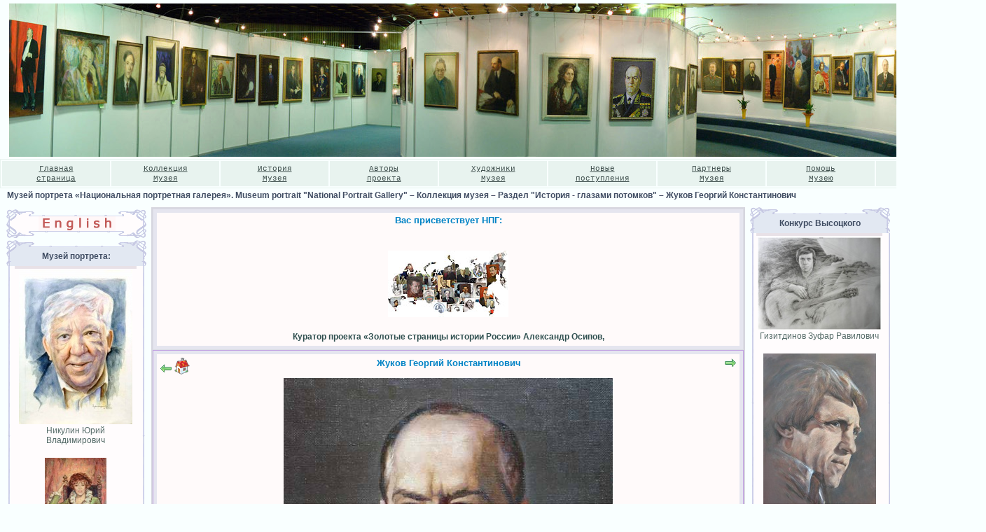

--- FILE ---
content_type: text/html; charset=utf-8
request_url: http://portret.ru/modules.php?name=GalleryMuseum&do=showpic&pid=147
body_size: 48154
content:
<!DOCTYPE HTML PUBLIC "-//W3C//DTD HTML 4.01 Transitional//EN">
<html>
<head>
<META HTTP-EQUIV="Content-Type" CONTENT="text/html; charset=UTF-8">
<META HTTP-EQUIV="EXPIRES" CONTENT="Thu, 15 Jan 2026 01:24:00 +0300">
<META NAME="RESOURCE-TYPE" CONTENT="DOCUMENT">
<META NAME="DISTRIBUTION" CONTENT="GLOBAL">
<META NAME="AUTHOR" CONTENT="Музей портрета «Национальная портретная галерея». Museum portrait "National Portrait Gallery" ">
<META NAME="COPYRIGHT" CONTENT="Copyright (c) by Музей портрета «Национальная портретная галерея». Museum portrait "National Portrait Gallery" ">
<META NAME="KEYWORDS" CONTENT="биография,заказ портрета, портрет, портреты, живопись, картины, рисунки, фотопортрет, портрет по фото, женщины, портрет путина, заказ портретов, портрет на заказ, купить портрет, Александр Осипов, Осипов Александр, Путин, Коллекция Музея, отографии людей, репродукции картин, репродукции, фотостудии Москвы, фотостудия, фотосалоны,  психологический портрет, политический портрет, портрет личности, фото портреты, скачать портреты, исторический портрет, психологический портрет личности, портрет века, фотографии портрет, портреты Пушкина, современный портрет, портреты людей, портреты художников, портрет Петра, портрет Сталина, портрет Александра, русские портреты, скульптурный портрет, портрет руководителя, портрет Николая, женские портреты, портрет потребителя, портреты писателей, социально психологический портрет, портреты живопись, картины портреты, портрет Екатерины, римский портрет, русский портрет, портрет гоголя, портрет лидера, портреты великих, описания портретов, картины, пейзажи, натюрморты, искусство , заказ, картинная галерея, русские художники, изобразительное искусство, живопись, графика, рисунки, пейзажи, акварели, роспись стен,коллекция картин художников, художник роспись стен, флорентийская мозаика, колье из камней, требуется роспись стен">
<META NAME="DESCRIPTION" CONTENT="Музей портрета
«Национальная портретная галерея» - беспрецедентная в истории музейного дела и уникальная по содержанию коллекция ИСТОРИЧЕСКИХ ПОРТРЕТОВ! 
Цель собрания – сохранить историческую память о выдающихся людях, чьими именами написаны страницы российской истории, осознать исторический контекст их существования, попытаться понять мотивы их деяний. 
Портретные образы творцов российской истории и культуры, их легендарные судьбы и великие биографии представлены в коллекции Музея в самых разнообразных формах и жанрах, что позволяет максимально объемно увидеть личность и осознать её место в историческом пространстве. Музейный фонд формируется по классическому принципу иконографии и представляет собой базу данных. Коллекция «Национальной портретной галереи» - это собрание произведений живописи и графики, скульптуры, документальных фильмов и кино-иследований, редких фотографий, кинохроники, интересных интервью и многое другое…

Музей портрета «Россия — Взгляд из третьего тысячелетия». Художественно-исторический проект "История России в лицах".  С уважением, Александр Осипов и Ирина Махнева!">
<META NAME="ROBOTS" CONTENT="INDEX, FOLLOW">
<META NAME="REVISIT-AFTER" CONTENT="2 DAYS">
<META HTTP-EQUIV="Pragma" CONTENT="no-cache">
<title>Музей портрета «Национальная портретная галерея». Museum portrait "National Portrait Gallery"  – Коллекция музея – Раздел "История - глазами потомков" – Жуков Георгий Константинович</title>
<LINK REL="shortcut icon" HREF="favicon.ico" TYPE="image/x-icon">
<LINK REL="alternate" TYPE="application/rss+xml" title="RSS" HREF="backend.php">
<!-- Новый стиль запуска Flash -->
<script type="text/javascript" src="swfobject.js"></script>
<script language="javascript"> AC_FL_RunContent = 0; </script>
<script language="javascript"> DetectFlashVer = 0; </script>
<script src="AC_RunActiveContent.js" language="javascript"></script>
<script language="JavaScript" type="text/javascript">
<!--
var requiredMajorVersion = 9;
var requiredMinorVersion = 0;
var requiredRevision = 45;
// -->

</script>

<!-- Всплывающие окна рисунков -->
<script type="text/javascript" src="js/prototype.js"></script>
<script type="text/javascript" src="js/scriptaculous.js?load=effects,builder"></script>
<script type="text/javascript" src="js/lightbox.js"></script>
<link rel="stylesheet" href="js/lightbox.css" type="text/css" media="screen" />


<!-- Смена рисунков при активации ссылок -->
<script language="JavaScript">
<!--
function changeImages() {
	if (document.images) {
		for (var i=0; i<changeImages.arguments.length; i+=2) {
			document[changeImages.arguments[i]].src = eval(changeImages.arguments[i+1] + ".src");
		}
	}
}
function newImage(arg) {
	if (document.images) {
		rslt = new Image();
		rslt.src = arg;
		return rslt;
	}
}
// -->
</script>
<LINK REL="stylesheet" HREF="/themes/creative/style/style.css" TYPE="text/css">



</head>

<body leftmargin='0' topmargin='0' rightmargin='0' bottommargin='0' marginwidth='0' marginheight='0'>

<table width='100%' border='0' cellpadding='0' cellspacing='0'><tr><td valign=top><P align=center><IMG border=0 src="http://portret.ru/i//zastavki/-1330-2.jpg"></P>
<TABLE class=line cellSpacing=2 cellPadding=0 width="100%" border=0>
<TBODY>
<TR>
<TD class=st_t width="11%" align=center><A class=menuitem href="http://portret.ru/index.php">Главная<BR>страница</A></TD>
<TD class=st_t width="11%" align=center><A class=menuitem href="http://portret.ru/modules.php?name=rupages&amp;pa=showpage&amp;pid=37" target=_blank>Коллекция<BR>Музея</A></TD>
<TD class=st_t width="11%" align=center><A class=menuitem href="http://portret.ru/modules.php?name=rupages&amp;pa=showpage&amp;pid=4">История<BR>Музея</A></TD>
<TD class=st_t width="11%" align=center><A class=menuitem href="http://portret.ru/modules.php?name=ProjectAuthors">Авторы<BR>проекта</A></TD>
<TD class=st_t width="11%" align=center><A class=menuitem href="http://portret.ru/modules.php?name=GalleryPaintersMuseum">Художники<BR>Музея</A></TD>
<TD class=st_t width="11%" align=center><A class=menuitem href="http://portret.ru/modules.php?name=News&amp;file=topics&amp;topic=14">Новые<BR>поступления</A></TD>
<TD class=st_t width="11%" align=center><A class=menuitem href="http://portret.ru/modules.php?name=Friends">Партнеры<BR>Музея</A></TD>
<TD class=st_t width="11%" align=center><A class=menuitem href="http://portret.ru/modules.php?name=rupages&amp;pa=showpage&amp;pid=5">Помощь<BR>Музею</A></TD>
<TD class=st_t width="11%" align=center><A class=menuitem href="http://portret.ru/modules.php?name=paket">Контакты<BR>НПГ</A></TD></TR></TBODY></TABLE></td></tr></table>


<table width='100%' border='0' cellpadding='0' cellspacing='0'><tr><td style='padding:3 10 1 10;'><font class=linelink><a class=linelink href='/'>Музей портрета «Национальная портретная галерея». Museum portrait "National Portrait Gallery" </a> – <a class=linelink href='modules.php?name=GalleryMuseum'>Коллекция музея</a> – <a class=linelink href='modules.php?name=GalleryMuseum&do=showgall&gid=1'>Раздел "История - глазами потомков"</a> – <a class=linelink href='modules.php?name=GalleryMuseum&do=showpic&pid=147'>Жуков Георгий Константинович</a></td></tr></table>
<table width='100%' border='0' cellspacing='7' cellpadding='0'><tr><td><table cellspacing='2' cellpadding='0' width='100%' border='0'><tr>

<td valign='top'><center><a href='http://translate.google.com/translate?u=http%3A%2F%2Fwww.portret.ru%2Fmodules.php%3Fname%3DGalleryMuseum%26do%3Dshowpic%26pid%3D147&langpair=ru%7Cen&hl=ru'><img src='themes/creative/images/english.gif' border=0 alt='English' title='English'></a></center>


<div align='center'><table width='200' border='0' cellpadding='0' cellspacing='0'>
<tr>
<td><img border='0' src='themes/creative/images/tab1_01.gif' width='40' height='16' alt=''></td>
<td><img border='0' src='themes/creative/images/tab1_02.gif' width='119' height='16' alt=''></td>
<td><img border='0' src='themes/creative/images/tab1_03.gif' width='41' height='16' alt=''></td>
</tr></table>
<table width='200' border='0' cellpadding='0' cellspacing='0'>
<tr>
<td background='themes/creative/images/tab1_04.gif' valign='top' width='7'>&nbsp;</td>
<td background='themes/creative/images/tab1_05.gif' valign='top' width='186'><div align='center' class=boxtitle>Музей портрета:</div></td>
<td background='themes/creative/images/tab1_06.gif' valign='top' width='7'>&nbsp;</td>
</tr></table>
<table width='200' border='0' cellpadding='0' cellspacing='0'>
<tr>
<td background='themes/creative/images/tab1_04.gif' valign='top' width='7'></td>
<td background='themes/creative/images/tab1_05.gif' valign='top' width='186'><img border='0' src='themes/creative/images/tab1_05.gif' width='1' height='7' alt=''></td>
<td background='themes/creative/images/tab1_06.gif' valign='top' width='7'></td>
</tr></table>
<table width='200' border='0' cellpadding='0' cellspacing='0'>
<tr>
<td background='themes/creative/images/tab1_07.gif' valign='top' width='12'>&nbsp;</td>
<td background='themes/creative/images/tab1_08.gif' valign='top' width='174'><table border=0 width=100% style='border-top:4px solid #E8E1E7;'><tr><td align=center><a href='modules.php?name=GalleryMuseum&do=showpic&pid=134'><img src='i/GalleryMuseum/coeval/thumb/Nikulin__.jpg' border='0' width='162' height='220' alt='Никулин Юрий Владимирович' title='Художник: Громушкин Павел Георгиевич. &nbsp;Акварель.&nbsp;&nbsp;
&nbsp;
Юрий Владимирович Никулин родился 18 декабря 1921 года в Демидове, в Смоленской губернии. 
В 1925 году Никулины переехали в Москву, где глава семьи, Владимир Андреевич, стал писать для эстрады и цирка, позже начал работать в газетах "Гудок" и "Известия". Кроме того, он вел драмкружок в школе, где учился сын. После окончания десятилетки, в ноябре 1939 года Юрия Никулина призвали в армию и служить направили в зенитную артиллерию. Солдатом он участвовал в финской войне, прошел Великую Отечественную войну, защищал Ленинград. Демобилизовавшись в 1946 году, Юрий Никулин пытался поступать во ВГИК, в ГИТИС и в театральное училище имени Щепкина, пробовал пробиться в другие творческие училища и студии, но его нигде не принимали. В конце концов он оказался в... студии клоунады при Московском цирке на Цветном бульваре, где и стал работать после окончания студии и через много лет занял пост главного режиссера. В начале Юрий Никулин работал у знаменитого клоуна Карандаша, затем, вместе со своим постоянным партнером Михаилом Шуйдиным, начал выступать с оригинальными номерами, и впоследствии этот творческий дуэт добился немалых успехов и прославился на весь мир. Впрочем, об этом и о многом другом лучше прочесть в прекрасной книге самого Юрия Владимировича - "Почти серьезно". А в кино он впервые снялся в фильме "Девушка с гитарой", и сыгранная им роль незадачливого пиротехника привлекла к артисту внимание. Затем была роль Клячкина в комедии Юрия Чулюкина "Неподдающиеся". Однако комедийный дар Никулина по-настоящемуоткрыл Леонид Гайдай, именно он дал жизнь незабываемому трио Трус-Бывалый-Балбес в короткометражках "Пес Барбос и необычный кросс" и "Самогонщики", а затем использовавший эти персонажи в блистательных комедиях "Операция Ы и другие приключения Шурика" и "Кавказская пленница". И, наверное, никто в то время не взялся бы сказать, что одну из лучших своих ролей в кино Юрий Никулин сыграет в драматическом фильме - но в 1962 году режиссер Лев Кулиджанов снял картину "Когда деревья были большими", на главную роль в которой, Кузьмы Кузьмича Иорданова, он пригласил Никулина. В 1964 году вышел фильм "Ко мне, Мухтар!", поставленный Семеном Тумановым по книге И.Меттера, и вновь в главной роли, лейтенанта Глазычева, - Юрий Никулин. До сих пор одной из лучших комедий советского кинематографа остается "Бриллиантовая рука", в немалой степени обязанная своей неувядаемой популярностью наивному, по-детски непосредственному Семен-Семенычу Горбункову в исполнении Юрия Никулина. Среди достижений артиста в кино можно назвать роль военного журналиста Лопатина в фильме Алексея Германа "Двадцать дней без войны". А ведь еще Юрий Никулин снимался у таких режиссеров, как Эльдар Рязанов ("Старики-разбойники"), Ролан Быков ("Чучело"), Андрей Тарковский ("Андрей Рублев"), Сергей Бондарчук ("Они сражались за Родину")... Увлечением Юрия Никулина на всю жизнь стали анекдоты - собирать их он начал еще в армии, и из этого увлечения родились впоследствии передача «Клуб 'Белый попугай'», сборники анекдотов "От Никулина". Скончался Юрий Владимирович Никулин 21 августа 1997 года, из-за осложнений после операции на сердце.
&nbsp;
&nbsp;
Для тех, кто знал Чарли Чаплина главным образом но его короткометражным картинам, знакомство с фильмом "Малыш" принесло немало неожиданностей. В этом фильме Чаплин впервые решил соединить привычную для его прежних работ "комедию пощечин" с высокой человечностью или, как он сам говорит, с "подлинной трогательностью". Выбор такой формы, требовавшей органического сочетания различных жанровых эле ментов, вызвал споры и возражения. Эти споры Чаплин справедливо назвал философскими. "Форма возникает в процессе творчества, - пишет он в своем автобиографическом труде, - и, если художник искренне верит в существование какого-то мира, он покажет его убедительно, что бы он в нем ни смешивал".
Значит, главное - искренняя вера художника в реальное существование мира, который стал предметом изображения и исследования.
Много лет спустя Чаплин ставит свой знаменитый фильм "Огни рампы". В этом фильме (его герой Кальверо - клоун) Чаплин совершенно отказывается от приемов "комедии пощечин" и погружается в напряженную психологическую атмосферу жизни, отдавая дань той "подлинной трогательности", в которой великий комик видит гуманистическую правду своего искусства.
Клоун Кальверо, блистательно владеющий секретами жанра, переживший шумный успех в годы своего расцвета, пору забвения и новый триумф на склоне жизни, - персонаж фильма, его играл Чарли Чаплин.
Клоун Юрий Никулин - лицо вполне реальное. Каждый вечер выходит он на манеж, вступая со зрителями в острый, изобретательный, насыщенный неожиданными комедийными ситуациями, подчас грубоватый (в традициях жанра) диалог.
Придя в кинематограф, Юрий Никулин принес в свою современную комическую маску наиболее примечательные черты амплуа, своеобразную пластику, свойственную природе клоунады. Это прямым образом относи лось к его маленьким ролям, сыгранным в фильмах "Девушка с гитарой", "Неподдающиеся". Но кинематограф не стал и не мог стать для циркового клоуна продолжением арены. Искусство клоунады неизбежно ставит перед актером определенные рубежи, и клоун, выходя в другое искусство, совершенно естественно соприкасается с другим миром, более значительным, весомым, более масштабным.
В существенной мере сказалось это и в комедийных фильмах, где играл Юрий Никулин; здесь, подчеркиваю, зачастую можно найти прямое соприкосновение кинематографа и цирка. Это явилось едва ли не определяющей особенностью тех психологических драм, в которых Никулин играл центральные роли.
В известной степени режиссеры шли на риск, предлагая цирковому клоуну такое перевоплощение. В цирке он отдавался стихии "комедии пощечин". Психологическая драма требовала ухода не только от "комедии пощечин", но и вообще от внешних приемов игры. Начиналось как бы движение по другой орбите, связанное с проникновением в глубь человеческих характеров, поступков, помыслов.
Но Никулин не изменял своей актерской природе. Он пользовался присущими ему изобразительными возможностями и достигал удивительных результатов при решении совсем, казалось бы, не свойственных ему задач. Искренняя вера в реальность изображаемой жизни избавляла актера от опасности случайного смешения различных жанровых признаков, помогала сохранять органическое единство формы, добиваться целостного и убедительного раскрытия мира.
Актером "неожиданного дарования" назвал Юрия Никулина постановщик фильма "Ко мне, Мухтар!" С. Туманов. В этих словах кроется не столько объяснение творческой индивидуальности актера, сколько удивление перед ней. Удивление это естественно: и для того, кто близко соприкасался с Никулиным в работе, и для зрителей, знакомых с актером по экрану и цирковым представлениям. Каждая новая работа Никулина центральная ли это роль в фильме или маленький комедийный эпизод, клоунское ли антре или веселая цирковая интермедия открывает нам актера с новой и на первый взгляд с неожиданной стороны.
Вспомните впечатление от первой встречи на экране с ныне популярным героем Никулина Балбесом в фильме "Пес Барбос и необыкновенный кросс". Впечатление было ошеломляющим, настолько безукоризненно вы полнил актер каскад комедийных трюков, сохраняя при этом все признаки характера героя.
Вспомните первые кадры фильма Льва Кулиджанова "Когда деревья были большими". Облик героя этого фильма, его странное поведение и неожиданно парадоксальные реплики настраивали зрителя на юмористическое развитие сюжета. И вдруг режиссер и актер повели нас совсем по другой дороге, поставили перед лицом острых психологических и нравственных столкновений, ушли от комедии, с которой ассоциировался талант Никулина, сделали нас свидетелями драмы, глубокой и человечной, не оставлявшей места равнодушию. Необычно для Никулина? Да. Неожиданно? Тогда это казалось неожиданным, потому что мы не знали еще "Мухтара".
А разве знакомый нам уже Балбес не предстал в совсем ином виде в фильме "Операция Ы"?
Никулин кажется неожиданным не только потому, что он обнаруживает в своем даровании подчас диаметрально противоположные возможности, одинаково свободно и уверенно чувствуя себя и в комедийных, и в драматических состояниях. Играя в разных фильмах схожие по жанру и по рисунку героя положения, он всегда оказывается разным, удивительным образом избегая повторения. Здесь, вероятно, решающее значение имеет отмечаемая режиссерами, которые работали с Никулиным, его способность к импровизации. Способность, составляющая драгоценное свойство любого актерского дарования, открывающая исключительные возможности для актера комедийного и лежащая в самой природе циркового клоуна, его контакта со зрителем, непосредственного общения почти на одной площадке, когда низкий барьер, отделяющий манеж от амфитеатра, как бы вовсе перестает существовать.
В кино Никулин начал с комедии. Зритель принял его с восторгом. Для одних это было настоящее открытие. Другие, хорошо знавшие циркового клоуна Никулина, не были столь уж удивлены: актер и в цирке стремился обогащать "комедию пощечин" искусством мимической игры, при внося в клоунские парадоксы черты реальности.
На экране реальное определяло всю линию поведения актера, комедия обретала сатирическую окраску. Кинематограф ставил свои условия, отличные от тех, с которыми Никулин сталкивался прежде. Экран проявлял такие особенности таланта, о которых не подозревали зрители цирковых представлений и которые, можно сказать с уверенностью, оставались часто скрытыми и от самого актера. Фильм уводил Никулина от цирковых миниатюр с весьма ограниченными замыслами и сюжетами. На экране актер сталкивался с судьбой героя, с иным масштабом действия, с иным уровнем мышления. Играя в комедии, Никулин не чуждался некоторых привычных для него трюков, жестов, ужимок, рассчитанных на смех, но как бы укрупненных в фильме, укрупненных мыслью, человеческим образом, сатирической целью.
И еще одна сторона актерской личности, поразившая всех и заставившая заговорить о Никулине по-другому. Это его склонность к драме, к острым психологическим характеристикам. Эту сторону актерского таланта открыл нам Лев Кулиджанов. В фильме "Когда деревья были большими" он показал и смелость, неожиданность режиссерского выбора, и безошибочное чувство актера, и, главное, богатство возможностей, с которыми пришел в его фильм цирковой клоун. Никулин, в сущности, ни от чего, чем был богат, не отказывался, а лишь проявил заложенные в его личности и актерском таланте высокие человеческие, душевные порывы.
Когда несколько лет спустя, сыграв в фильме "Ко мне, Мухтар!" роль милиционера Глазычева, проводника собаки, Никулин поднялся еще на одну ступень своего драматического мастерства, режиссер фильма имел основание сказать о нем и как об актере драматическом, и как о талантливом мастере комедии, как о человеке, сочетающем в себе удивительный дар совершенно различных муз.
Комедийные фильмы Юрия Никулина опираются главным образом на эксцентрические данные актера. Может быть, потому в комедии ему ни разу не приходилось играть большую, что называется, полнометражную роль. Эксцентрика не может становиться всеобъемлющим признаком характера. Она служит выявлению отдельных его граней, сатирической обрисовке персонажа, подчеркиванию "алогизма обычного", который приобретает подлинную остроту в атмосфере обычного.
В цирке у Никулина есть такая клоунская интермедия, которую он разыгрывает со своим партнером Шуйдиным. На манеже, выбрав условный "незаметный" уголок, два друга, имеющие пристрастие к спиртному, хотят распить бутылочку столичной. Однако это им не удается. Каждый раз, когда наполняется стакан и остается только его поднести ко рту, режиссер манежа оказывается рядом. Бутылка и наполненный стакан достаточно серьезная улика. Чтобы устранить ее, Никулин прибегает к ухищрениям, противоестественным для его героя. В одном случае содержимое стакана выливается в сложенные чашечкой ладони, и клоун, вместо того чтобы выпить водку, вынужден ею умываться. В другом случае взгляд режиссера останавливается на Никулине в тот момент, когда водка находится уже во рту. Что делать? Проглотить? Сразу все станет ясно. Игра продолжается. Клоун полощет зубы, по возможности затягивая процедуру. Он надеется, что останется наконец вне наблюдений и тогда... Но это "тогда" так и не наступает. Водка, подразнив воображение алкоголика, выливается на песок манежа.
В комедийных фильмах Никулина его герои, чаще всего тоже пьяницы, люди жуликоватые или откровенные жулики, скрывают свои неблаговидные дела, но пьют на глазах у всех, много и не стесняясь. Они могут от этого становиться злее, но могут казаться и добродушными, слабовольными людьми, которым, увы, ничто человеческое не чуждо. Никулин играет именно таких персонажей.
Балбес в фильме Л. Гайдая "Пес Барбос и необыкновенный кросс" стал первоначально как бы кинематографическим вариантом цирковых персонажей Никулина. Это был, разумеется, образ совершенно новый и самостоятельный, но нетрудно было в нем обнаружить некоторые подробности, роднившие его с героями клоунских антре, ставшими к тому времени весьма популярными. В действии, стремительном и неожиданном, в трюках, сложных и комедийно насыщенных, Никулин еще оставался в значительной мере клоуном. Он словно собирал образ из хорошо знакомых ему деталей, которые, подобно деталям детского "Конструктора", можно было сочетать и в другом порядке. Но актер точно знал, чего он хочет, имел сверхзадачу, превращая антре с ограниченной целью репризы в развернутый комедийный сюжет.
В "Операции Ы" тот же самый персонаж, сохранив и некоторые внешние признаки, и комическое начало, обретал черты характера, социально окрашенного, выражавшего в своем существе гораздо больше, чем могла бы выразить единичная судьба. Комическое поднималось на новую ступень, едва актер прибегал к сатирическим краскам.
Кто же такой Балбес в "Операции Ы"? Мелкий рыночный торговец поклонник аляповатой эстетики из папье-маше и любитель "поэзии" особого сорта ("будишь маму-папу слушать, будишь ты канфеты кушать"). Балбес доверчив и простодушен, но и хитер. Во всяком случае, в той мере, какая необходима, чтобы скрыть свое понимание происходящего. Он паи вен, но и необыкновенно практичен: еще неясно представляя себе план действия и возможные последствия, он каждый раз прежде всего определяет размеры и реальность личной выгоды.
Обстоятельствами фильма герой Никулина сталкивается со множеством самых неожиданных ситуаций. Актер получает возможность блеснуть техникой, великолепным пластическим мастерством, мимическим искусством. Но для Никулина все это лишь средства очень неожиданного и острого построения сатирического образа, сохранения того жизненного подтекста, который обязательно существует в каждой работе актера и является выражением его позиции, его отношения к человеку.
Говорят, что сатира - искусство злое. При этом учитывается только момент непосредственного удара и упускается цель. А цель сатирика благородна, направлена не против человека, а за него, и потому мы вправе говорить о сатирике как о защитнике общественных идеалов, а искусство его называть добрым искусством.
Никулин декларирует это каждой своей комедийной ролью в кинематографе. Он безжалостен к своим героям только потому, что вера в человека требует беспощадного обнажения его пороков. Он ищет опору в сценарном материале и для сатирического осмеяния, и для показа присущих герою обыкновенных человеческих слабостей, которые способны даже вызвать на какой-то миг сочувствие и симпатию. Потому так неожиданно симпатичен становится нам Балбес в "Операции Ы", когда в момент поединка на складе он вдруг обнаруживает кровь на руках и лице у себя и у противника, делает страдальческое выражение (вот-вот заплачет), принюхивается, облизывает и - о, радость! не кровь, а вино, просветляется, пробуждая самую малость сохранившейся в нем непосредственности. Потому актер считает возможным в другом своем фильме - "Дайте жалобную книгу" - вызвать у зрителей добрую улыбку, когда его герой, услышав от приятеля в ресторане обращенные к селедке слова: "Рыбка, рыбка, где твоя улыбка, полная задора и огня...", глубокомысленно задумывается над ними, стремясь постигнуть их необыкновенную "мудрость", и просит: "Спиши слова!"
Мне кажется, что именно такое отношение к сатирическому образу, сочувствие всему доброму, что заложено в человеке, и вера в него явились основой эволюции, которую претерпевали в кинематографе герои клоуна Никулина: от первой комической через ряд удивительных комедийных превращений его персонажей до сложных психологических столкновений с жизнью и с людьми героя фильма "Когда деревья были большими" и, наконец, до настоящей драмы, пережитой проводником собаки Глазычевым в фильме И. Меттера и С. Туманова "Ко мне, Мухтар!"
В одной из бесед, данных для печати, известный итальянский режиссер Луиджи Коменчини сказал между прочим:
- Я не верю, что кинематограф можно разделить на жанры, хотя бы потому, что жизнь тоже не делится на жанры.
Вряд ли можно согласиться с категоричностью этого утверждения, и именно потому, что произведения кинематографа подчиняются не только законам жизни, но и законам искусства. Странно было бы, например, перечеркивать некоторые реально существующие актерские амплуа. Но относительно отдельных актерских дарований PI В широком понимании возможностей кинематографа Коменчини безусловно прав. В этом смысле весьма наглядным подтверждением его слов может служить кинематографический опыт Юрия Никулина, и особенно такие фильмы, как "Когда деревья были большими" и "Ко мне, Мухтар!"
Фильм "Когда деревья были большими" вполне может быть отнесен под рубрику психологических драм. История прозрения человека, прикоснувшегося к чужому горю, познавшего цену человеческого счастья в сложном столкновении судеб и испытавшего людскую веру, в высшей степени драматична и предполагает определенные средства режиссерского и актерского решения. Но как существенно меняется весь ход развития сюжета, когда героем фильма оказывается Балбес. Ну, скажем, не он сам, а персонаж, близкий ему по духу и по природе, каким предстает в первых же кадрах фильма герой Кулиджанова Никулина. Пьяница, пробуждающийся в тот час, когда люди, живущие вокруг, начинают свой рабочий лень, и околачивающийся затем возле магазинов в поисках случайных заработков. . . Разве не знаком нам этот персонаж? Фильм начинается в комедийном ключе, в этом нет сомнения, куда же поведут нас режиссер и актер?
Все, что происходит дальше, настолько значительно и глубоко по своей жизненной философии, что нам сразу становятся ясны намерения: актер и режиссер не хотят идти простыми и легкими путями. Очень тонкий психологический рисунок возникает на экране во взаимоотношениях русской девушки, обездоленном войной (эту роль прекрасно проводит Инна Гулая), и ее мнимого отца, вовсе не предполагавшего, что его легкомысленный шаг окажется столь важным для всей его дальнейшей жизни, для всего его существа.
Психологическая драма, напряженная и трудная, оказывается Никулину не только иод силу: сочетая в образе комедийные и психологические краски, актер вместе с режиссером восстает против схемы, против однобокого взгляда на жизнь, которая сложна и богата неожиданностями и, конечно же, в широком своем потоке вбирает в себя все многообразие состояний и эмоций.
Образ Глазычева в фильме "Ко мне, Мухтар!" ставит перед актером новые задачи. В фильме предстают как бы две параллельно идущие линии. Одна связана с тем, что происходит в среде, к которой принадлежит Глазычев. Тут и разные характеры, разные жизненные ПОЗИЦИИ И принципы поведения и потому неизбежные конфликты. Это линия, что ли, человеческая. И другая линия, определяющая главную суть сюжета, - проводник и его собака. Наиболее драматические коллизии фильма принадлежат, в сущности, этой второй линии. Но здесь мне хочется подчеркнуть важное, на мой взгляд, обстоятельство, характерное для игры Никулина и для трактовки образа в фильме: актер соединяет эти две линии в одну, наиболее существенное в действии связано для него с Мухтаром, он ведет одну гуманистическую тему, в которой сходятся все конфликтные узлы произведения.
Каждого, кто видел фильм "Ко мне, Мухтар!", поражал совершенно удивительный дуэт Глазычева и Мухтара. Наиболее простое объяснение необыкновенной достоверности этих эпизодов фильма связывалось с тон костью дрессуры. На самом же деле мы становились свидетелями редкостной по мастерству игры актера, которому удается в эпизодах с Мухтаром создавать такой динамический эмоциональный строй, что мы проникаемся смыслом и психологическим богатством происходящего на наших глазах немого диалога.
Роль Глазычева, если можно так сказать, роль серьезная. В ней нет ни эксцентрики, ни комизма, даже в той мере, какая присуща герою фильма "Когда деревья были большими". Только в одном кадре появляется вдруг эксцентрический элемент неожиданное комическое падение бывшей владелицы собаки. Глазычев в этом участвует как наблюдатель. Клоун екий в своей основе трюк, естественный для Никулина, не вызывает даже улыбки у его героя, поглощенного серьезными земными делами.
Да, действительно, Никулин актер неожиданного дарования. Думая об этом, стремясь понять особенности его актерской природы, я обратился к фактам его биографии. Два из них показались мне особенно примечательными. Вырос в театральной среде. Театр, с которым связаны имена отца и матери Юрия Никулина, назывался "Театр революционного юмора". Отсюда, значит, истоки. И любовь к человеку, стремление бороться за него. Это подсказано жизнью. Жизнью солдата на фронте. Жизнью артиста, имеющего глаз и слух, наделенного великим чувством юмора, которое так же прекрасно, как и чувство любви.
Однажды Никулина спросили о секрете его искусства. Он ответил:
- Наверное, самое главное верить в то, что ты делаешь на экране.. .
Тогда я вспомнил Чаплина, который говорил, что художник должен искренне верить в существование мира, который он изображает. Вспомни о фильме "Малыш", в связи с которым сказаны эти слова, и о фильме "Огни рампы", где Чаплин играет клоуна.
Завершая этот короткий рассказ о Никулине, я не могу не упомянуть его новой работы: Никулин на экране играет себя, клоуна Юрия Никулина. В этом фильме тоже есть мальчик, "малыш", в судьбе которого клоун принимает участие. Это японский мальчик, которому русский клоун помогает найти отца.
Не знаю, может быть, новый фильм Юрия Никулина "Маленький беглец" - его поставили совместно советские и японские кинематографисты - в чем-то сентиментален, может быть, в нем не очень точно найдена мера соединения комедийного с "подлинной трогательностью", но в фильме, несомненно, есть правда, потому что главное в искусстве искренняя вера художника.
А. Бейлин, 1968
&nbsp;
Сайт&nbsp;памяти великого русского актёра - Юрия Владимировича 
Автор сайта - Руслан Сергеев
Соавтор - Екатерина Мосякина'></a></td></tr><tr><td align=center>Никулин Юрий Владимирович</td></tr><tr height=14><td></td></tr><tr><td align=center><a href='modules.php?name=GalleryMuseum&do=showpic&pid=135'><img src='i/GalleryMuseum/coeval/thumb/P_eha_E__.jpg' border='0' width='88' height='220' alt='Пьеха Эдита Станиславовна' title='Художник: Махнёва Ирина Владимировна200х80, х.м., 2007-2008г.



&nbsp;

Пьеха Эдита Станиславовна
Народная артистка СССР
Родилась 31 июля 1937 г. в Нуаэль-су-Ланс, шахтерском поселке на севере Франции в 300 км от Парижа (департамент Па-де-Кале). Отец - Пьеха Станислав, шахтер. Мать - Королевска Фелиция. Муж - Поляков Владимир Петрович (1938 г.рожд.), журналист, политолог, композитор. Дочь - Броневицкая Илона Александровна, певица, артистка эстрады. Внук - Пьеха Станислав Пятрасович (1981 г.рожд.), внучка - Быстрова Эрика Юрьевна (1986 г.рожд.). 
В школьные годы Эдита Пьеха пела в хоре, училась в педагогическом лицее, который окончила с отличием, и на курсах русского языка. 
В 1955 г. по путевке польского комсомола приехала в г.Ленинград, где училась на отделении психологии философского факультета Ленинградского государственного университета. Будучи еще студенткой, она начала принимать участие в концертах студенческого землячества. Впервые в новогодний вечер 1955/56 г. по приглашению Александра Броневицкого выступила с первым в СССР вокально-инструментальным ансамблем «Дружба» с шуточной песней на польском языке «Автобус червоный». На следующий день о прекрасной талантливой незнакомке заговорил весь артистический Ленинград, и Эдита стала солисткой ансамбля, в котором проработала до 1976 г. 
В 1957 г. ансамбль «Дружба» под руководством А.Броневицкого с программой «Песни народов мира» завоевал золотую медаль и звание лауреатов VI Всемирного фестиваля молодежи и студентов в Москве, выступал во Франции, Польше, Чехословакии, ФРГ, Финляндии, ГДР, Монголии, США. Австрии. 
В 1976 г. Эдита Пьеха организовала свой ансамбль, музыкальным руководителем которого стал выпускник Ленинградской консерватории Григорий Клеймиц. Первое же выступление нового ансамбля на Всероссийском конкурсе исполнителей советской песни в Сочи в октябре 1976 г. принесло победу - коллектив был удостоен почетного диплома. 
Эдита Пьеха является исполнительницей первых советских твистов и шейков, она первой сняла микрофон со стойки, первой стала разговаривать с публикой на концертах. В репертуаре певицы были песни известных композиторов О.Фельцмана, М.Фрадкина, А.Петрова, Г.Портнова, А.Пахмутовой на стихи Р.Рождественского, Н.Добронравова, И.Резника, а также Александра Флярковского, Александра Морозова, Владислава Успенского, Станислава Пожлакова и других. 
Первые пластинки Э.С.Пьеха записала в 1956 г. За прошедшие с тех пор годы она выпустила более 10 дисков-гигантов на Всесоюзной фирме грамзаписи «Мелодия», песни с которых вошли в золотой фонд отечественной эстрады: «Огромное небо», «Город детства», «Венок Дуная», «Стань таким», «Наш сосед», «Край березовый» и другие, а также три компакт-диска («Я вас люблю», «Пьеха знакомая и незнакомая» и «Тем, кто любит Пьеху»). Многие песни были записаны фирмами грамзаписи во Франции, на Кубе, в ГДР, Польше. Общий тираж пластинок певицы достиг десятков миллионов экземпляров, за рекордные тиражи грамзаписей Эдита Пьеха была удостоена нефритового диска в Каннах (Франция). 
География гастролей Э.С.Пьехи потрясает: она представляла советскую и российскую эстрадную песню в более 20 странах мира, в некоторых из них - неоднократно (в Германии, на Кубе, в Польше и др.). Первой из советских артистов выступила в Боливии и Гондурасе, в Афганистане после апрельской революции 1978 г. 
Первой из эстрадных артистов нашей страны Эдита Пьеха пела в Карнеги-холле в Нью-Йорке, дважды она выступала на сцене парижского зала «Олимпия», неоднократно в самых престижных концертных залах европейских столиц. Ей доводилось петь и на сцене Государственного Академического Большого театра, и для космонавтов в сеансах прямой орбитальной связи, и на заводах, и для оленеводов Чукотки, и в госпиталях Афганистана. В качестве сценической площадки часто выступали грузовики КАМАЗ - и в разрушенных землетрясением городах Перу и Армении, и в Чернобыльской зоне, и в Афганистане. На протяжении всей творческой деятельности много раз она выступала с шефскими концертами в воинских частях, была участницей культурной программы Олимпийских игр в Мюнхене и Москве. 
Первой из эстрадных исполнителей страны Эдита Пьеха стала выступать с концертными программами, посвященными юбилеям своей творческой деятельности: декабрь 1975 г. - 20-летие творческой деятельности; декабрь 1981-январь 1982 г. - 25-летие (концертная программа «Ни дня без песни» в БКЗ «Октябрьский», который Э.Пьеха открывала в 1967 г., и в ГЦКЗ «Россия» в Москве); декабрь 1987-январь 1988 г. - 30-летие (концертная программа «Моим друзьям» в «Октябрьском» и «России»); 13 апреля 1989 г. - концерт памяти Александра Броневицкого в «Октябрьском»; декабрь 1992-январь 1993 г. - 35-летие творческой деятельности (концертная программа «Я вас люблю» в «Октябрьском» и «России»); 3 августа 1997 г. - концерт на Дворцовой площади в г.Санкт-Петербурге (программа «День рождения вместе с вами»); декабрь 1997 г. - 40-летие творческой деятельности (концерты в «Октябрьском»). 
Певица была инициатором выступлений артистов в фонд Олимпиады-80 в Москве. Она явилась инициатором создания и внесла значительный вклад в установление памятника детям, погибшим в годы Великой Отечественной войны, в поселке Шатки Горьковской (ныне - Нижегородской) области. С 1987 г. Эдита Пьеха постоянно оказывает благотворительную помощь детскому дому 53 г.Санкт-Петербурга. 
Эдита Станиславовна Пьеха - Народная артистка СССР (1988 г.), лауреат премии Ленинградского комсомола, лауреат VI Всемирного фестиваля молодежи и студентов в Москве (1957 г., золотая медаль), IX Всемирного фестиваля молодежи и студентов в Софии (1968 г., золотая медаль и первое место в конкурсе песен протеста), Всероссийского конкурса артистов эстрады, Международного эстрадного конкурса в Берлине, обладательница Российской национальной премии «Овация» в номинации «Живая легенда» (1996 г.). Осенью 1998 г. прошла церемония открытия именной звезды на Площади звезд у ГЦКЗ «Россия» в Москве. Э.С.Пьеха была членом жюри многих Всесоюзных и Международных конкурсов. 
Певица имеет множество правительственных и неправительственных наград и титулов СССР, России, других государств, в том числе ордена: Трудового Красного Знамени, Дружбы народов, «За заслуги перед Отечеством», французский орден «За укрепление мира искусством», орден Дружбы Афганистана и медаль «Воин-интернационалист» (за концертные выступления в Афганистане перед солдатами и в госпиталях, с 1979 по 1988 г.), почетный титул «Госпожа песня» (Куба) и другие. Она является почетным гражданином России, ряда российских и зарубежных городов. 
В 1956 г. она снялась в документальном фильме «Мастера ленинградской эстрады», участвовала в сотнях телевизионных передач (как советских и российских, так и зарубежных), в том числе в «Голубых огоньках», «Песне года». Эдита Пьеха снялась в кинофильмах «Судьба резидента» (1968 г.), «Неисправимый лгун» (1974 г.), «Бриллианты для диктатуры пролетариата» (1975 г.). 
Об Э.С.Пьехе снято несколько телевизионных и документальных фильмов («У меня есть каравелла», «Песня - любовь моя», «Если б знали вы, как мне дороги...», «И снова все сначала» - реж.П.Солдатенков, «Да здравствует бал!» - реж.В.Макаров и др. ). 
Эдита Пьеха свободно владеет польским, немецким, французским, русским языками, поет на десятках языков мира. В свободное время любит ходить пешком, играет в бадминтон, любит кататься на велосипеде. Музыкальные предпочтения - французский шансон (Эдит Пиаф); любимые артисты отечественной эстрады - Клавдия Шульженко, Александр Вертинский, Марк Бернес, Леонид Утесов. 
Список литературы
Для подготовки данной работы были использованы материалы с сайта http://www.biograph.ru/ 
&nbsp;
'></a></td></tr><tr><td align=center>Пьеха Эдита Станиславовна</td></tr><tr height=14><td></td></tr></table></td>
<td background='themes/creative/images/tab1_09.gif' valign='top' width='14'>&nbsp;</td>
</tr></table>
<table width='200' border='0' cellpadding='0' cellspacing='0'>
<tr>
<td><img border='0' src='themes/creative/images/tab1_10.gif' width='40' height='25' alt=''></td>
<td><img border='0' src='themes/creative/images/tab1_11.gif' width='119' height='25' alt=''></td>
<td><img border='0' src='themes/creative/images/tab1_12.gif' width='41' height='25' alt=''></td>
</tr></table></div><br style='line-height:3px;'>
<div align='center'><table width='200' border='0' cellpadding='0' cellspacing='0'>
<tr>
<td><img border='0' src='themes/creative/images/tab1_01.gif' width='40' height='16' alt=''></td>
<td><img border='0' src='themes/creative/images/tab1_02.gif' width='119' height='16' alt=''></td>
<td><img border='0' src='themes/creative/images/tab1_03.gif' width='41' height='16' alt=''></td>
</tr></table>
<table width='200' border='0' cellpadding='0' cellspacing='0'>
<tr>
<td background='themes/creative/images/tab1_04.gif' valign='top' width='7'>&nbsp;</td>
<td background='themes/creative/images/tab1_05.gif' valign='top' width='186'><div align='center' class=boxtitle><a href="index.php">Главная</a></div></td>
<td background='themes/creative/images/tab1_06.gif' valign='top' width='7'>&nbsp;</td>
</tr></table>
<table width='200' border='0' cellpadding='0' cellspacing='0'>
<tr>
<td background='themes/creative/images/tab1_04.gif' valign='top' width='7'></td>
<td background='themes/creative/images/tab1_05.gif' valign='top' width='186'><img border='0' src='themes/creative/images/tab1_05.gif' width='1' height='7' alt=''></td>
<td background='themes/creative/images/tab1_06.gif' valign='top' width='7'></td>
</tr></table>
<table width='200' border='0' cellpadding='0' cellspacing='0'>
<tr>
<td background='themes/creative/images/tab1_07.gif' valign='top' width='12'>&nbsp;</td>
<td background='themes/creative/images/tab1_08.gif' valign='top' width='174'><P><A href="http://portret.ru/modules.php?name=rupages&amp;pa=showpage&amp;pid=37" target=_blank><STRONG>Коллекция Музея</STRONG></A></P>
<P><A href="http://portret.ru/modules.php?name=rupages&amp;pa=showpage&amp;pid=27&amp;cid="><STRONG>Концепция</STRONG></A></P>
<P><A href="http://portret.ru/modules.php?name=ProjectAuthors"><STRONG>Основатели Музея</STRONG></A></P>
<P><A href="http://portret.ru/modules.php?name=Content" target=_blank><STRONG>Публикации</STRONG></A><STRONG> </STRONG></P>
<P><A href="http://portret.ru/modules.php?name=Creators" target=_blank><STRONG>Создатели</STRONG></A><STRONG> </STRONG></P>
<P><A href="http://portret.ru/modules.php?name=PhotoGallery&amp;do=showgall&amp;gid=1#galltop" ?><STRONG>Фотогалерея </STRONG></A></P>
<P><A href="http://portret.ru/modules.php?name=PhotoGallery&amp;do=showgall&amp;gid=2#galltop"><STRONG>Фото с выставки</STRONG></A><STRONG> </STRONG></P>
<P><A href="http://portret.ru/modules.php?name=Video&amp;do=showgall&amp;gid=1#galltop" target=_blank><STRONG>Видеогалерея </STRONG></A></P>
<P><A href="http://portret.ru/modules.php?name=paket" target=_blank><STRONG>Контакты</STRONG></A><STRONG> </STRONG></P>
<P><A href="http://portret.ru/modules.php?name=rupages&amp;pa=showpage&amp;pid=2" target=_blank><STRONG>Схема проезда</STRONG></A></P>
</td>
<td background='themes/creative/images/tab1_09.gif' valign='top' width='14'>&nbsp;</td>
</tr></table>
<table width='200' border='0' cellpadding='0' cellspacing='0'>
<tr>
<td><img border='0' src='themes/creative/images/tab1_10.gif' width='40' height='25' alt=''></td>
<td><img border='0' src='themes/creative/images/tab1_11.gif' width='119' height='25' alt=''></td>
<td><img border='0' src='themes/creative/images/tab1_12.gif' width='41' height='25' alt=''></td>
</tr></table></div><br style='line-height:3px;'>
<div align='center'><table width='200' border='0' cellpadding='0' cellspacing='0'>
<tr>
<td><img border='0' src='themes/creative/images/tab1_01.gif' width='40' height='16' alt=''></td>
<td><img border='0' src='themes/creative/images/tab1_02.gif' width='119' height='16' alt=''></td>
<td><img border='0' src='themes/creative/images/tab1_03.gif' width='41' height='16' alt=''></td>
</tr></table>
<table width='200' border='0' cellpadding='0' cellspacing='0'>
<tr>
<td background='themes/creative/images/tab1_04.gif' valign='top' width='7'>&nbsp;</td>
<td background='themes/creative/images/tab1_05.gif' valign='top' width='186'><div align='center' class=boxtitle>Для Вас...</div></td>
<td background='themes/creative/images/tab1_06.gif' valign='top' width='7'>&nbsp;</td>
</tr></table>
<table width='200' border='0' cellpadding='0' cellspacing='0'>
<tr>
<td background='themes/creative/images/tab1_04.gif' valign='top' width='7'></td>
<td background='themes/creative/images/tab1_05.gif' valign='top' width='186'><img border='0' src='themes/creative/images/tab1_05.gif' width='1' height='7' alt=''></td>
<td background='themes/creative/images/tab1_06.gif' valign='top' width='7'></td>
</tr></table>
<table width='200' border='0' cellpadding='0' cellspacing='0'>
<tr>
<td background='themes/creative/images/tab1_07.gif' valign='top' width='12'>&nbsp;</td>
<td background='themes/creative/images/tab1_08.gif' valign='top' width='174'><P>
<H5><A href="/modules.php?name=rupages&amp;pa=showpage&amp;pid=15&amp;cid=" target=_blank>Школа-студия</A><BR><A href="/modules.php?name=ProjectAuthors" target=_blank>Авторы проекта</A><BR><A href="/modules.php?name=rupages&amp;pa=showpage&amp;pid=29" target=_blank>Авторское право</A></H5>
<H5>Художникам</H5>
<H5><A href="/modules.php?name=rupages&amp;pa=showpage&amp;pid=34" target=_blank></A></H5>
<H5><A href="/modules.php?name=rupages&amp;pa=showpage&amp;pid=14" target=_blank>Art - услуги</A><BR><A href="/modules.php?name=rupages&amp;pa=showpage&amp;pid=7" target=_blank>Заказ портрета</A><BR><A href="http://www.portret.ru/modules.php?name=Video" target=_blank>Видеогалерея </A><BR><A href="/modules.php?name=PhotoGallery" target=_blank>Фотогалерея</A> </H5>
<H5><A href="/modules.php?name=Biography&amp;pa=list_p&amp;p=1" target=_blank>Биографии Руси!</H5></A></td>
<td background='themes/creative/images/tab1_09.gif' valign='top' width='14'>&nbsp;</td>
</tr></table>
<table width='200' border='0' cellpadding='0' cellspacing='0'>
<tr>
<td><img border='0' src='themes/creative/images/tab1_10.gif' width='40' height='25' alt=''></td>
<td><img border='0' src='themes/creative/images/tab1_11.gif' width='119' height='25' alt=''></td>
<td><img border='0' src='themes/creative/images/tab1_12.gif' width='41' height='25' alt=''></td>
</tr></table></div><br style='line-height:3px;'>

</td>

<td width='3'><img width='3' height='1' src='images/pix.gif' alt=''></td><td width='100%' valign='top'><table width='100%' cellpadding='0' cellspacing='2' border='0' bgcolor='#d6d6df'><tr valign='top'><td width='100%' valign='top' bgcolor='snow'>
<table width='100%' cellspacing='0' cellpadding='7' border='0'><tr><td style='border: 1px solid #dbdbe5;' bgcolor='#e5e5ef'><table width='100%' cellspacing='5' cellpadding='0' border='0'><tr><td bgcolor='snow'><table width='100%' cellspacing='3' cellpadding='0' border='0'><tr><td><center><font class='option'><b>Вас присветствует НПГ:</b></font></center><br><P>
<H5 align=center><A href="http://portret.ru/modules.php?name=GalleryMuseum&amp;do=showgall&amp;gid=1"></A></H5>
<H5 align=center><A href="http://portret.ru/modules.php?name=GalleryMuseum&amp;do=showgall&amp;gid=1"><IMG border=0 src="http://portret.ru/i//zastavki/karta.jpg"></A></H5>
<P align=center><STRONG><SPAN class=extended-text__short>Куратор проекта «Золотые страницы истории России» Александр Осипов,</SPAN></STRONG></P><SPAN class=extended-text__short></SPAN></td></tr></table></td></tr></table></td></tr></table><a name='galltop' id='galltop'></a><table width='100%' cellspacing='0' cellpadding='7' border='0'><tr><td style='border: 1px solid #c1a0e2;' bgcolor='#e5e5ef'><table width='100%' cellspacing='5' cellpadding='0' border='0'><tr><td bgcolor='snow'><table width='100%' cellspacing='3' cellpadding='0' border='0'><tr><td><table width="100%">
<tr>
<td align="left" valign="top" width="10%"><a href='modules.php?name=GalleryMuseum&do=showpic&gid=1&pid=136&orderby=dateA#galltop' title='Предыдущий файл: Колчак Александр Васильевич'><img src='images/to_back.gif' alt='Предыдущий файл' border='0' align='middle '></a>&nbsp;<a href='modules.php?name=GalleryMuseum&do=showgall&gid=1&orderby=dateA#galltop' title='Начало'><img src='images/home24.gif' alt='Начало' border='0' align='middle '></a></td><td valign="top" align="center" width="80%"><span class=option>Жуков Георгий Константинович</span></td><td align="right" valign="top" width="10%"><a href='modules.php?name=GalleryMuseum&do=showpic&gid=1&pid=137&orderby=dateA#galltop' title='Следующий файл: Конев Иван Степанович'><img src='images/to_forward.gif' alt='Следующий файл' border='0' align='middle '></a></td>
</tr>
<tr>
<td colspan=3 valign="top" align="center"><img src="i/GalleryMuseum/coeval/ZHukov_GK_.jpg" border="0" width="470.1726844584" height="599" alt="Жуков Георгий Константинович"></td>
</tr>
<tr><td valign=top colspan=3>
<table align=center border=0><tr><td><P align=left>Жуков Георгий Константинович </P>
<P align=left>&nbsp;</P>
<object width="445" height="364"><param name="movie" value="http://www.youtube.com/v/cbMiyBkWnO4&hl=ru&fs=1&rel=0&color1=0x3a3a3a&color2=0x999999&border=1"></param><param name="allowFullScreen" value="true"></param><param name="allowscriptaccess" value="always"></param><embed src="http://www.youtube.com/v/cbMiyBkWnO4&hl=ru&fs=1&rel=0&color1=0x3a3a3a&color2=0x999999&border=1" type="application/x-shockwave-flash" allowscriptaccess="always" allowfullscreen="true" width="445" height="364"></embed></object>
<P align=left>&nbsp;</P>
<P align=left>(19.11(01.12). 1896— 18.06.1974), член партии с 1919 г., член ЦК в 1953— 1957 гг. (кандидат в 1941— 1946 гг. и с 1952 г.), член Президиума ЦК 29.06— 29.10.57 г. (кандидат с 27.02.56 г.). Родился в дер. Стрелковка Угодско-Заводского района Калужской области. Русский. В 1920 г. окончил кавалерийские курсы, в 1925 г.— курсы усовершенствования Комсостава кавалерии и в 1930 г.— курсы высшего начальствующего состава. С 1918 г. в Советской Армии. В 1938— 1939 гг. зам. командующего войсками Белорусского военного округа. В 1939 г. командующий корпусом и группой войск в районе Халхин-Гола. В 1940— 1941 гг. командующий войсками Киевского особого военного округа. В январе — июле 1941 г. нач. Генштаба и зам. наркома обороны СССР. Во время Великой Отечественной войны член Ставки Верховного Главнокомандования, командующий войсками ряда фронтов, в 1942— 1945 гг. первый зам. наркома обороны СССР и зам. Верховного Главнокомандующего. В 1945— 1946 гг. главнокомандующий Группой советских войск в Германии. В марте — июне 1946 г. главнокомандующий Сухопутными войсками и зам. министра Вооруженных Сил СССР. б 1946 г. командуващий войсками Одесского и Уральского военных округов. С 1953 г. первый зам. министра, в 1955— 1957 гг. министр обороны СССР. С 1958 г. в отставке. Депутат Верховного Совета СССР 1—4 созывов. Герой Советского Союза (1939 г., 1944 г., 1945 г., 1956 г.). Маршал Советского Союза (1943 г.). Похоронен на Красной площади в Москве. </P>
<P align=left><I>Известия ЦК КПСС, 7 (306) июнь 1990</I> </P>
<HR>
<B>
<H3 align=center>Главным было служение Родине</H3>
<P align=left><IMG height=283 alt="Портрет работы Константина Васильева" hspace=10 src="http://hrono.rspu.ryazan.ru/img/zhukov.jpg" width=169 align=right vspace=10 border=1>ЖУКОВ Георгий Константинович</B> (19.11.1896-18.06.1974), великий русский полководец. Родился в д. Стрелковка Калужской губ. в крепкой православной крестьянской семье. Был назван в честь св. Георгия Победоносца.</P>
<P align=left>Закончил церковноприходскую школу, пел в церковном хоре. В 1908 отправился в Москву на учение к дяде-скорняку, стал мастером.</P>
<P align=left>В 1915 призван в царскую армию. Имел два Георгиевских креста 3-й и 4-й степени за пленение немецкого офицера и за контузию при исполнении воинского долга. Унтер-офицер.</P>
<P align=left>1 октября 1918 вступил добровольцем в Красную Армию. Прошел путь от командира кавалерийского полка (1923) до командира корпуса (1937).</P>
<P align=left>Из аттестации на Г. К. Жукова (1930): “Командир сильной воли и решительности. Обладает богатой инициативой и умело применяет ее на деле. Дисциплинирован. Требователен и в своих требованиях настойчив. В военном отношении подготовлен хорошо. Имеет большой практический опыт. Военное дело любит и постоянно совершенствуется”.</P>
<P align=left>Летом 1939 войска под командованием комкора Жукова окружили и наголову разгромили главные силы 6-й японской армии на р. Халхин-Гол (Монголия), за что он был награжден первой Звездой Героя Советского Союза (позднее звание Героя будет присвоено еще трижды).</P>
<P align=left>В июне 1940 — генерал армии. Начал <I>Великую Отечественную войну </I>Начальником Генштаба. С сентября 1941 командует войсками Ленинградского фронта и организует оборону Ленинграда. С 10 октября — командует войсками Западного фронта и организует оборону и контрнаступление наших войск под Москвой. 30 августа 1942 назначен заместителем Верховного Главнокомандующего.</P>
<P align=left>В 1943 удостоен звания Маршала Советского Союза за огромный вклад в организацию Сталинградской битвы и прорыва блокады Ленинграда. Награжден орденом Суворова 1-й степени.</P>
<P align=left>Лето 1943 — планирование и осуществление <I>Курской битвы.</P></I>
<P align=left>1944 — за Проскуровско-Черниговскую операцию награждается орденом “Победа” №1.</P>
<P align=left>На заключительном этапе войны командует войсками 1-го Белорусского фронта, сыгравшего зимой 1945 решающую роль в Висло-Одерской операции. Награжден вторым орденом “Победа”.</P>
<P align=left>Апофеозом полководческого мышления Г. К. Жукова стал разработанный под его руководством весной 1945 и блестяще осуществленный план прорыва глубокоэшелонированной обороны Берлина и взятие столицы фашистской Германии.</P>
<P align=left>8 мая 1945 Жуков от имени Советского Союза подписал Акт о безоговорочной капитуляции фашистской Германии. 24 июня — на Красной площади принимает парад Победы. В 1969 вышла в свет книга Г. К. Жукова “Воспоминания и размышления”, в которую маршал вложил свои знания, опыт незаурядного полководца и душу солдата, прошедшего четыре войны. В ней он писал: “Для меня главным было служение Родине, своему народу. И с чистой совестью могу сказать: “Я сделал все, чтобы выполнить этот свой долг”.</P>
<P align=left>Архим. Кирилл (Павлов), старец, духовник <I>Троице-Сергиевой лавры, </I>сам прошедший всю войну, говорит: “Надо отдать должное руководству страны, которое воздвигло такого гениального полководца, как Жуков. В прежние времена Господь воздвигал для России <I>Суворова, Кутузова. </I>В наше время Георгий Жуков — это была милость Божия. Мы обязаны ему спасением”.</P>
<P align=left>К 100-летию полководца учреждены медаль и орден Жукова.</P>
<P align=right><I><B>М.Г. Жукова</B></I></P>
<P align=center><A href="http://rus-sky.org/" target=_blank><IMG height=40 alt="Русское небо" src="http://hrono.rspu.ryazan.ru/img/logo.jpg" width=56 border=0></A></P>
<HR align=center>

<P align=center><IMG height=268 src="http://hrono.rspu.ryazan.ru/img/vov/zhukov_1945akt.jpg" width=400 border=1></P>
<P align=center><I>Представитель Верховного главнокомандования советской армии Г.К.Жуков открывает церемония подписания Акта о безоговорочной капитуляции фашисткой Германии. 8 мая 1945 г.</I></P><B>
<H3 align=center>Опора Сталина</H3></B>
<P align=left>&nbsp;Жуков Георгий Константинович (19.11.1896. деревня Стрелковка Угодско-Заводской волости Малоярославецкого уезда Калужской губернии - 18.06.1974), полководец. Маршал Советского Союза (16.02.1943), четырежды Герой Советского Союза (29.8.1939, 1944, 01.06.1945. 1956), дважды кавалер ордена "Победа" (10.4.1944, 30.03.1945). Сын сапожника. Образование получил на кавалерийских курсах (1920), курсах усовершенствования комсостава кавалерии (1925), курсах высшего комсостава (1930). С 1907 работал учеником скорняка и скорняком в мастерской своего дяди в Москве. В августе 1915 призван в кавалерию, младший унтер-офицер. В августе 1916 тяжело контужен, наполовину оглох. В 1917 служил в 5-м запасном кавалерийском полку, пред. эскадронного комитета. В сентябре 1918 мобилизован в Красную армию. В марте 1919 вступил в РКП(б). Во время Гражданской войны командовал взводом, эскадроном. Участник подавления крестьянского восстания <B><FONT color=#0000ff>А.С. Антонова</FONT></B> в Тамбовской губернии. В 1920-23 командовал эскадроном 1-го и 38-го кавалерийских полков, с марта 1923 помощник командира 40-го кавалерийского полка. С июня 1923 командир 39-го кавалерийского полка. В 1929 получил выговор за пьянство и неразборчивость в связях с женщинами. В мае 1930 назначен командиром 2-й бригады 7-й Самарской кавалерийской дивизии. Его непосредственный начальник <B><FONT color=#0000ff>К.К. Рокоссовский</FONT></B> в аттестации на Жукова, наряду с крайне положительными отзывами о его способностях, писал: "По характеру немного суховат и недостаточно чуток. Болезненно самолюбив. На штабную и преподавательскую работу назначен быть не может - органически ее ненавидит". С февраля 1933 г. помощник инспектора кавалерии РККА <B><FONT color=#0000ff>С.М. Буденного</FONT></B>. Весной 1933 Жуков неожиданно был назначен командиром 4-й кавалерийской (с апр. 1936 Донской казачьей) дивизии, находившейся в крайне плохом состоянии. За короткое время сумел укрепить дисциплину и поднять уровень подготовки соединения, которое даже в 1935 было награждено орденом Ленина. </P>
<P align=left>С июля 1937 командовал 3-м кавалерийским, а с февраля 1938 6-м казачьим корпусом. В июле 1938 после волны очередных арестов Жуков был назначен зам. командующего войсками белорусского военного округа по кавалерии. В июне 1939 Жуков был неожиданно вызван в Москву, где получил назначение командующим 1-й армейской группой в Монголии. Имея подавляющий перевес в живой силе, танках и авиации, нанес поражение 6-й японской армии при Халхин-Голе, при этом (по подсчетам Б. Соколова) наши потери составили более 25,5 тысяч человек, а японские - около 20 тыс. человек. Крайне жестко руководил войсками (на Халхин-Голе по его приказу без всяких оснований приговорены к расстрелу 17 старших офицеров, которые были спасены лишь благодаря вмешательству Г.М. Штерна). С июня 1940 командующий Киевским особым военным округом. Руководил оккупацией принадлежащих Румынии Бессарабии и Северной Буковины (июнь 1940). В дек. 1940 выступил на совещании высшего командования с докладом "Характер современной наступательной операции" (основные положения которого подготовлены <B><FONT color=#0000ff>И.X. Баграмяном</FONT></B> и Г.В. Ивановым), что Принесло ему известность крупного военного теоретика. С янв. 1941 нач. Генштаба и зам. наркома обороны СССР. С февр. 1941 по март 1946 кандидат в члены ЦК ВКП(б). В 1941-46 и 1950-58 депутат Верховного Совета СССР. </P>
<P align=left>22.06.1941 направлен на Юго-Западный фронт, а на следующий день стал членом Ставки Верховного главнокомандования. Фактически возглавил фронт, ограничив права М.П. Кирпоноса. 30.07.1941 сдал Генштаб <B><FONT color=#0000ff>Б.М. Шапошникову</FONT></B> и был направлен на Резервный фронт командующим. Весь август 1941 предпринимал безуспешные попытки организовать наступление на Ельню (город был взят лишь 6 сентября), но лишь понес большие потери. 9 сентября отозван с фронта и направлен в Ленинград, где находящийся под командованием <B><FONT color=#0000ff>К.Е. Ворошилова</FONT></B> фронт нес тяжелейшие потери. Прибыв на место, выпустил приказ, в котором в т.ч. говорилось: "За оставление без письменного приказа военного совета фронта и армии указанного рубежа все командиры, политработники и бойцы подлежат немедленному расстрелу". Организовал оборону города и стал известен как "спаситель Ленинграда", хотя к этому времени германское командование уже приняло решение не о взятии Ленинграда, а о его блокаде. 6 окт. вызван в Москву для руководства обороной столицы и вскоре был назначен командующим Западным фронтом. Первым его приказом было: "Трусов и паникеров, бросающих поле боя, отходящих без разрешения с занимаемый позиций, бросающих оружие и технику, расстреливать на месте". Не считаясь с потерями, вел "активную оборону", бросая в контратаки неподготовленные части. Тем не менее к концу нояб. германское наступление на Москву выдохлось, а 5-6 дек. Жуков перешел в контрнаступление, отбросив противника на 100-150 км. За один месяц (с 5.12.1941 по 7.1.1942) Западный фронт потерял более 260 тыс. человек. </P>
<P align=left>01.02.1942 Жуков, оставаясь командующим фронтом. был назначен главнокомандующим Западным стратегическим направлением и зам. наркома обороны СССР. С 26.8.1942 1-й зам. наркома обороны и зам. Верховного главнокомандующего. Ближайший сотрудник <B><FONT color=#0000ff>И.В. Сталина</FONT></B> по Руководству войсками во время войны; т.к. Сталин полководческим талантом не обладал и был способен принимать лишь политические решения, именно в руках Жукова было сосредоточено руководство всей армией. Тем не менее Сталин постоянно вмешивался в командование, часто поступаясь логикой ведения войны в пользу пропагандистско-политических решений. За координацию действий фронтов и подготовку контрнаступления под Сталинградом Жуков был награжден орденом Суворова 1-й степени N 1. </P>
<P align=left>19.01.1943 направлен на Калининский фронт для подготовки наступления на Ржевско-Сычевском направлении. К операции были привлечены огромные силы, но она закончилось неудачей: ударные группировки были окружены и прорвались с большими потерями. Всего наши потери в ходе операции достигли полумиллиона человек. В янв. 1943 руководил операцией "Искра" - прорыв блокады Ленинграда. В июле 1943 координировал действия Воронежского и Степного фронтов на Курской дуге. В февр. 1944 Жуков принял командование 1-м Украинским фронтом и в ходе Проскурово-Черновицкой операции окружил 23 немецких дивизии. Публицист и бывший советский разведчик В. Суворов так оценивает Жукова: "Ничего гениального в Жукове не было. Не было ни одной ситуации, в которой он победил бы противника меньшими силами. У него всегда было больше боеприпасов, больше людей, которых он мог гнать на смерть совершенно спокойно, не задумываясь о последствиях и ценности человеческой жизни". Например, в Висло-Одерской операции (1945) Жуков имел четырехкратное преимущество в живой силе. почти семикратное - в орудиях, шестикратное - В танках, восьмикратное- в авиации; при этом он потерял 194 тысячи человек. С 12.11.1944 командующий 1-м Белорусским фронтом. В 1945 его фронт потерял за 5 месяцев более 470 тысяч человек. 8.5.1945 от имени СССР принял капитуляцию вермахта в Карлхорсте, а 24.6.1945 принимал в Москве Парад Победы. 31.5.1945 Жуков назначен представителем СССР в Контрольном совете по Германии. С июня 1945 главнокомандующий Группой советских войск в Германии и главноначальствующий Советской военной администрации. В марте 1946 отозван из Германии и назначен главнокомандующим Сухопутными войсками и зам. министра Вооруженных сил СССР Этот пост хотя и считался одним из высших в армии, но практически никакой реальной власти Жукову не давал. 9.6.1946 снят с должности с обвинением в "отсутствии скромности, чрезмерных личных амбициях, приписывании себе решающей роли в выполнении всех основных боевых операций во время войны", в том, что "чувствуя озлобление, решил собрать вокруг себя неудачников, командующих, освобожденных от занимаемых должностей, таким образом становясь в оппозицию к правительству и Верховному командованию". Тем не менее, хотя для кого угодно такая формулировка грозила судом, <FONT color=#0000ff>Сталин</FONT> не мог себе позволить арестовать знаменитого полководца, и Жуков был лишь понижен до командующего войсками Одесского военного округа. В июне 1946 против Жукова начато т.н. "трофейное дело" - о вывозе Жуковым из <FONT color=#0000ff>Германии</FONT> огромного количества мебели, произведений искусства и другого трофейного имущества в свое личное пользование. Так, у Жукова было изъято 17 золотых и 3 с драгоценными камнями часов, 15 золотых кулонов, свыше 4000 метров ткани, 323 меховых шкурки, 44 ковра и гобелена (вывезенных из дворцов Германии), 55 картин, 55 ящиков посуды, 20 охотничьих ружей и т.д. С февр. 1948 командующий Уральским военным округом. С 1952 кандидат в члены, с июля 1953 член ЦК КПСС. После смерти Сталина Жуков вновь занял ведущие позиции в армии, став в марте 1953 1-м зам. военного министра (министра обороны) СССР. Пользовался непререкаемым авторитетом в армии и 9.2.1955 вполне закономерно занял пост министра обороны СССР. С февр. 1956 кандидат в члены, с июня 1957 член Президиума ЦК КПСС. Встал на сторону <B><FONT color=#0000ff>Н.С. Хрущева</FONT></B> во время его борьбы с группировкой <B><FONT color=#0000ff>В.М. Молотова</FONT></B>, <B><FONT color=#0000ff>Л.М. Кагановича</FONT></B>, <B><FONT color=#0000ff>Г.М. Маленкова</FONT></B>, что, по ряду источников, сыграло решающую роль в победе генерального секретаря. Однако эти его действия показали, что, опираясь на полностью подконтрольную ему армию, Жуков стал фигурой, представляющей угрозу личной власти Хрущева. Во время поездки в Югославию Жуков 26.10.1957 был неожиданно снят с поста министра и заменен маршалом <B><FONT color=#0000ff>Р.Я. Малиновским</FONT></B>, одновременно его вывели из состава Президиума ЦК и ЦК КПСС с формулировкой за "грубые нарушения ленинских принципов руководства вооруженными силами". 15.3.1958 уволен в отставку. Автор мемуаров "Воспоминания и размышления", выдержавших много изданий. Лишь в последнем издании, вышедшем уже после смерти Жукова, были восстановлены купюры, сделанные ранее цензурой. В них Жуков крайне отрицательно говорит о культе личности Сталина и о массовых репрессиях в армии, а кроме того сильно преувеличивает свою роль в войне, выставляя себя чуть ли не единственным талантливым военачальником СССР. Прах погребена Кремлевской стене. Его дочь Эра была 1-м браком замужем за сыном маршала А.М.Василевского Юрием.</P>
<P align=left>&nbsp;&nbsp; <EM>Использованы материалы из кн.: Залесский К.А. Империя Сталина. Биографический энциклопедический словарь. Москва, Вече, 2000</EM></P>
<HR align=center>

<P align=center><IMG height=361 src="http://hrono.rspu.ryazan.ru/img/vov/zhukov1937.jpg" width=252 border=1></P>
<P align=center><I>Г.К.Жуков. 1937 г.</I></P><B>
<H3 align=center>Сначала скомпрометировать, а затем уничтожить</H3></B>
<P align=left>ЖУКОВ Георгий Константинович (1896-1974). Полководец, Маршал Советского Союза (1943). Георгиевский кавалер (два креста). Четырежды Герой Советского Союза (1939, 1944, 1945, 1956), Герой Монгольской Народной Республики (1938). Дважды кавалер ордена «Победа».</P>
<P align=left>Жуков родился в деревне Стрелковка Калужской области в семье крестьянина. В 1906 г. окончил церковно-приходскую школу 1) и был отдан в учение в скорняжную мастерскую в Москве. Участник Первой мировой войны (с 1915 г.); вице-унтер-офицер. В Красной Армии с 1918 г. В гражданскую войну командовал конным полком. Член партии с 1919 г. В 1938 г. — командир дивизии им. К. Ворошилова (считают, что этот факт сыграл в его карьере важную роль). В 1939 г. руководил операциями советских войск в боях с японцами на р. Халхин-Гол. В январе-июле 1941 г. — начальник Генерального штаба — заместитель наркома обороны СССР.</P>
<P align=left>Генерал армии Жуков особенно прославился в годы Великой Отечественной войны. С 23 июня 1941 г. — член Ставки ВГК, с августа 1942 г. __ 1-й заместитель наркома обороны СССР и заместитель Верховного Главнокомандующего. Непосредственно участвовал в разработке и осуществлении стратегических планов ВГК, в подготовке и проведении многих крупных операций. В 1941-1942 гг. командовал войсками Резервного, Ленинградского, Западного фронтов. Руководил разгромом фашистов под Москвой. Координировал действия фронтов в Сталинградской, Курской битвах; при прорыве блокады Ленинграда, при штурме Берлина и других успешных операциях советских войск. С августа 1942 г. — заместитель Верховного Главнокомандующего. в 1944-1945 гг. командовал войсками 1-го Украинского и 1-го Белорусского фронтов. От имени Верховного Главнокомандования подписал акт о капитуляции фашистской Германии. Принимал Парад Победы 24 июня 1945 г.</P>
<P align=left>Писатель А. Авдеенко вспоминает: «Только через несколько десятилетий мне открылась тайна мрачного лица Сталина на параде в честь Победы. Всенародная радость, а он... злился на свою старческую немощь, страшно завидовал тем, кто помоложе и здоровее его, шестидесятипятилетного. Маршал Жуков в своих записках, опубликованных в конце 80-х, рассказал, что самому Сталину страсть как хотелось командовать парадом: выскочить из ворот Спасской башни на белом коне, прогарцевать перед мавзолеем, объехать войска всех родов оружия, поздравить с великим днем. Он даже некоторое время учился в манеже верховой езде. Старик в седле? Ну и что? Лев Толстой и в восемьдесят совершал верхом на коне прогулки по полям и лесам Ясной Поляны. Так то Толстой, кавалерист с юных лет, а Сталин, хотя и кавказец, выглядел на белой лошади, как чучело, набитое соломой. Он понял это без подсказки со стороны. Спустился на грешную землю и, добродушно подсмеиваясь над собой, сказал окружавшей его свите: "Куда конь с копытом, туда раку с клешней не следует соваться". И, глядя на одного Жукова, приказал: „Назначаю вас командующим парадом"» (Авдеенко А.О. Наказание без преступления. М., 1991. С. 324-325).</P>
<P align=left>В 1945-1946 гг. Жуков — главнокомандующий Советских войск в Германии. В 1946 г. — главнокомандующий Сухопутными войсками и заместитель министра Вооруженных Сил СССР.</P>
<P align=left>В то время Жуков был очень популярен в стране. В глазах многих советских людей два человека олицетворяли победу в тяжелейшей воине — генералиссимус Сталин и «маршал Победы» Жуков. Казалось, что никакие силы не смогут свергнуть полководца с заслуженного пьедестала. Однако вскоре произошли события, резко изменившие судьбу «Георгия Победоносца». Историки и авторы мемуаров до сих пор высказывают совершенно противоположные мнения в оценке этих событий.</P>
<P align=left>«В книге конструктора Яковлева говорится, что Сталин любил Жукова, это, к сожалению, действительности не соответствует» (Голованов А.Е. Записки командующего АДД. М., 1997).</P>
<P align=left>«К Жукову, как известно, Сталин испытывал ревность, переходящую все границы. Не случайно, приняв разработанный Жуковым и Василевским план нанесения решающего удара под Сталинградом под кодовым названием „Уран", Сталин отправил Жукова на другой фронт, чтобы с его именем не была связана еще одна решающая победа. Жукову не нашлось достойного места и в документальном фильме "Битва за Сталинград", сделанного сразу же после окружения армии Паулюса. Таких примеров во второй половине войны, когда чаша весов уже склонилась в нашу сторону, было множество» (Марьямов Г. Кремлевский цензор. М., 1992. С. 114).</P>
<P align=left>Вскоре после войны, несомненно, по распоряжению Сталина, НКВД конфисковало личный архив маршала. Одновременно был произведен обыск на квартире и даче Жукова.2) В свою очередь, Л. Берия, как утверждают, ненавидевший Жукова, с помощью Абакумова пытался получить от арестованных военачальников (маршала авиации А.А. Новикова и др.) «компромат» на Жукова.</P>
<P align=left>В результате всех этих действий Сталин, ревниво относившийся к славе и популярности Жукова, нашел предлог, чтобы удалить маршала подальше от Москвы. Прославленного полководца назначили командующим войсками сначала Одесского военного округа, затем Уральского военного округа (1946-1953).</P>
<P align=left>После смерти Сталина Жуков был приглашен в Москву. В июне 1953 г. он помог Хрущеву устранить «банду Берии» и противостоять «антипартийной группе». В 1953-1955 гг. Жуков — заместитель министра, в 1955-1957 гг. — министр обороны СССР. В 1957 г. — член Президиума ЦК КПСС. В 1941-1953 гг. — депутат Верховного Совета СССР. Однако в октябре 1957 г. он был снят Н.С. Хрущевым с занимаемой должности.</P>
<P align=left>«Последние 17 лет жизни Жукова проходили в условиях тяжелой опалы, продолжавшейся, по сути, до последних дней маршала. Опала носила нарочито оскорбительный характер, унижающий достоинство и честь народного героя, отчуждала его от общества, широкого круга друзей, была направлена на то, чтобы изъять имя Жукова из победной истории войны, вынуждала Георгия Константиновича находиться под негласным домашним арестом без права длительного выезда из Москвы без особого на то разрешения высшего партийного руководства» (Маршал Жуков. Каким мы его помним. М., 1989. С. 136, 389).</P>
<P align=left>Жуков был награжден 34 советскими наградами, в том числе шестью орденами Ленина, тремя орденами Красного Знамени, двумя орденами Суворова 1 степени, орденом Красного Знамени Тувы, а также 29 иностранными орденами и медалями, в том числе высшей наградой Великобритании — орденом Бани.</P>
<P align=left>Г.К. Жуков похоронен в Москве на Красной площади у Кремлевской стены.</P>
<P align=left>Имя маршала Жукова носят Военная командная академия противовоздушной обороны, улицы в Москве, Санкт-Петербурге и других городах. Для слушателей и курсантов военно-учебных заведений установлены стипендии имени маршала Жукова.</P>
<P align=left>Жуков — отец четырех дочерей: Эры (р. 1928 г.) и Эллы (р. 1937 г.) — от Александры Диевны Зуйковой (1900-1967), Маргариты (р. 1929 г.; с 1993 г. — президент фонда «Маршал Жуков») — от Марии Николаевны Волоховой (1897-?) и Марии (р. 1957 г.) — от Галины Александровны Семеновой (1926-1973). Первым мужем Эры был Юрий Василевский, сын маршала (Соколов Б. Неизвестный Жуков. Минск, 2000).</P>
<P align=left>Г.К. Жуков — автор мемуаров «Воспоминания и размышления» (М., 1974). Мемуары подверглись жесткой цензуре.^ Маргарита Жукова вспоминает: «Когда отец закончил писать мемуары, то Суслов просмотрел их и сказал: „Мы сделали 180 замечаний к вашей рукописи. Она никогда не выйдет, потому что вам не хватит жизни, чтобы исправить наши замечания". Там не была указана руководящая роль партии на таком-то фронте и в таком-то полку и еще много чего другого... Но произошло нечто непредвиденное. Эта книга делалась в РИА "Новости", и главный редактор Вадим Комолов сообщил миру, что книга закончена, и тогда валом пошли предложения о ее издании во Франции, Ираке, Англии, Америке, и все готовы были заключить с автором договор. Обеспокоенный Суслов позвонил отцу и сказал, что можно будет рассмотреть возможность такого издания. Отец ответил: "А как же быть, у меня договор с РИА, я пенсионер, ветеран войны". Комолов за то, что он обещал за рубежом издать эту книгу, судом военного трибунала был осужден на 15 лет тюрьмы. 'Там он заболел лейкемией и умер. Он не успел рассказать, как шла работа над книгой. Поэтому появились рассуждения, что Жуков не сам ее написал. Но это не так. В Англии на аукционе должна быть скоро продана рукопись Жукова» (Жукова М. «Отец был честным человеком, а потому плохим политиком» // Смена. 1999. 20 сент.). Брежнев и Суслов требовали, в частности, убрать главу о сталинских репрессиях по отношению к командному составу Красной Армии, положительные характеристики Блюхеру, Тухачевскому, Уборевичу, Егорову и другим сослуживцам Жукова. Изменить отношение к политике партии перед войной и неудачам в первый год войны (Карпов В. Маршал Жуков. Опала. М., 1994. С. 377; ИцковИ., Бабак М. Маршал Жуков//Огонек. 1986. № 48. С. 7).</P>
<P align=left>Приведем, например, один из фрагментов, не вошедший в мемуары. Жуков пишет: «Меня можно ругать за начальный период войны. Но 1942 г. — это же не начальный период. Начиная от Барвенкова, Харькова, до самой Волги докатились. И никто ничего не пишет. А они (имеется в виду Н.С. Хрущев. — Сост.) вместе с Тимошенко драпали. Привели одну группу немцев на Волгу, а другую на Кавказ. А им были подчинены Юго-Западный фронт, Южный фронт. Это была достаточная сила... Я пишу все как было, я никого не щажу» (Зенькович Н.Я. Маршалы и генсеки. М., 1997. С. 161-162).</P>
<P align=left>Сенсационный материал из беседы доктора исторических наук генерал-лейтенанта Н.Г. Павленко с Жуковым представлен в сборнике документов, составленных историком Л.А. Киршнером. Н.Г. Павленко пишет: «Сталину, чтобы обелить себя за поражения Красной Армии в первые месяцы войны, нужны были „козлы отпущения". И они были найдены. В трусости и предательстве облыжно обвинили, предали анафеме, расстреляли значительную часть начальствующего состава основных фронтов (ныне все реабилитированы). Обвиняя других, сам Сталин оказался на грани предательства, когда 7 октября 1941 г. при прорыве немцев к Москве, по свидетельству Г.К. Жукова, впал в панику и приказал Берии "по своим каналам позондировать почву для заключения нового Брестского мира с Германией, сепаратного мира. Пойдем на то, чтобы отдать Прибалтику, Белоруссию, часть Украины - на любые условия". На мой вопрос Жукову, что было дальше, он ответил: "Доверенные лица Берии обратились к тогдашнему послу Болгарии в СССР Стотенову. По словам Стотенова, Гитлер отказался от переговоров, надеясь, что Москва вот-вот падет". К счастью, позорного сепаратного мира за спиной народа не получилось» (Канун и начало войны. Документы и материалы. Л., 1991. С. 40, 371).</P>
<P align=left>Довольно подробно тема «Сталин и Красная Армия» освещена в статье Жукова «Чего стоят полководческие качества Сталина» (непроизнесенная речь маршала, проект выступления на предстоящем пленуме ЦК КПСС, май 1956 г.), опубликованной в журнале «Источник» (1995. № 2. С. 143-159) со ссылкой на Архив Президента России (АПРФ. Ф. 2. On. 1. Д. 188. Л. 4-30).</P>
<P align=left>О Жукове как о полководце в настоящее время высказываются самые противоположные мнения. Ряд исследователей ставит под сомнение его полководческий гений. Так, маршал А.И. Еременко написал в своем дневнике в феврале 1943 г.: «Следует сказать, что жуковское оперативное искусство — это превосходство в силах в пять-шесть раз, иначе он не будет браться за дело, он не умеет воевать не количеством и на крови строит свою карьеру» (цит. по: Соколов. Б. Михаил Тухачевский. Смоленск, 1999. С. 352).</P>
<P align=left>«Жуков давно уже превратился в миф, — пишет современный советолог И. Бунич, — который каждый, в зависимости от поставленной цели, рассматривает по собственному усмотрению, но с обязательным книксеном — „великий полководец". Двадцать шесть миллионов убитых существуют как бы отдельно от Жукова, а он — отдельно от них. Но такое долго продолжаться не может. Столь чудовищное количество погибших неизбежно поглотит миф о „великом полководце", и о Жукове если не забудут совсем, то и особо часто вспоминать не будут, что уже наблюдается» (Бунич И. Операция «Гроза», или Ошибка в третьем знаке. Кн. 1. СПб., 1994. С. 331).</P>
<P align=left>1) «Дело заключается в том, что Г.К. Жуков стал полководцем и не просто полководцем, а выдающимся полководцем, не имея по сути дела ни соответствующего военного образования, ни общего. Все, что имелось в его, если можно так выразиться, активе — это два класса городского училища. Никаких академий он не кончал, и никакого законченного образования не имел. Все, что он имел — это голову на своих плечах. К этому можно прибавить курсы по усовершенствованию, что, конечно, не может быть отнесено к какому-либо фундаментальному образованию, да и называются-то они курсами по усовершенствованию того, что человек уже имеет, т. е. практического опыта. Действительно, сколько таких самородков дала Русь за время своего существования!» (Полководцы. Сборник. М., 1995. С. 20).</P>
<P align=left>2) 5 января 1948 г. агенты МГБ по личному распоряжению Сталина произвели негласный обыск московской квартиры Жукова. Искали чемодан с «трофейными» драгоценностями. Тщетно. Не нашли. И только в сейфе были обнаружены некоторые ценности: два десятка золотых и с драгоценными камнями часов, полтора десятка золотых кулонов и колец и другие золотые изделия.</P>
<P align=left>Через три дня обыск повторили на даче Жукова в Рублево. Там сыщикам повезло больше. В 51 сундуке и чемодане, а также валом, на стенах и на полу комнат находилось свыше четырех тысяч метров шелка, парчи, панбархата шерстяных и других тканей; 323 собольих, обезьяньих, лисьих, котиковых и каракулевых шкур; 44 ковра и больших гобелена дорогостоящей работы, вывезенных из Потсдамского и других дворцов и домов Германии; 55 «ценных картин классической живописи больших размеров в художественных рамах»; семь больших ящиков с фарфоровой с художественной отделкой и хрусталь^ ной посудой; два ящика с серебряными столовыми и чайными приборами.</P>
<P align=left>Далее по тексту доклада министра МГБ Абакумова Сталину: «Кроме того, во всех комнатах дачи, на окнах, этажерках, столиках и тумбочках расставлены в большом количестве бронзовые и фарфоровые вазы и статуэтки художественной работы, а также всякого рода безделушки иностранного происхождения...</P>
<P align=left>Вся обстановка, начиная от мебели, ковров, посуды, украшений и кончая занавесками на окнах, — заграничная, главным образом немецкая. На даче буквально нет ни одной вещи советского происхождения, за исключением дорожек, лежащих при входе на дачу.</P>
<P align=left>На даче нет ни одной советской книги, но зато в книжных шкафах стоит большое количество книг в прекрасных переплетах с золотым тиснением, исключительно на немецком языке.</P>
<P align=left>Зайдя в дом, трудно себе представить, что находишься под Москвой, а не в Германии» (Военные архивы России. М., 1993. С. 184-190).</P>
<P align=left>Знал ли Сталин о наклонностях своих приближенных? Безусловно, знал, и ловко этим пользовался. В его руках факты «присвоения трофейного имущества» были неотразимыми козырями, которые он пускал в ход только в нужный момент политических игрищ с неугодным. Сталин хладнокровно вместе с надуманными антиправительственными заявлениями подбрасывал козырную карту, чем бил все шансы на оправдание жертвы.</P>
<P align=left>Жукову пришлось писать подробную объяснительную записку секретарю ЦК ВКП(б) А, Жданову. В конце заявления маршал слегка покаялся:</P>
<P align=left>«...Я признаю себя очень виноватым в том, что не сдал все это ненужное мне барахло куда-либо на склад, надеясь на то, что оно никому не нужно.</P>
<P align=left>Я даю крепкую клятву большевика — не допускать подобных ошибок и глупостей.</P>
<P align=left>Я уверен, что я еще нужен буду Родине, великому вождю т. Сталину и партии» (Там же. С. 244).</P>
<P align=left>В. Карпов пишет; «Документы, которые в настоящее время рассекречены и не были известны Жукову, неопровержимо доказывают, что Сталин лично руководил всеми „мероприятиями", направленными на то, чтобы сначала скомпрометировать маршала, а затем уничтожить его. Что касается мнения Жукова о том, будто бы Сталин не дал его в обиду, то оно не соответствует действительности и слух этот („мне передали разговор"), может быть, подброшен с Лубянки, чтобы усыпить бдительность Жукова» (Карпов В. Маршал Жуков. Опала. М.. 1994. С. 157).</P>
<P align=left><I>Использованы материалы кн.: Торчинов В.А., Леонтюк А.М. Вокруг Сталина. Историко-биографический справочник. Санкт-Петербург, 2000</I>&nbsp;</P>
<HR align=center>

<H3 align=center>Не пропущено цензурой</H3>
<P align=left>1) «...На сборах командиров полков, проведенных летом 1940 г., из 225 командиров полков ни один не имел академического образования. Только 25 окончили военные училища и 200 — курсы младших лейтенантов! В 1940, предвоенном, году более 70 процентов командиров полков, 60 процентов комиссаров и начальников политотделов соединений работали на этих должностях около года. Значит, все их предшественники (а порой не по одному на этих должностях) были репрессированы. &lt;...&gt; К началу войны Красная Армия и Военно-Морской Флот пришли с почти полностью истребленным основным костяком армии, на который Ленин и Фрунзе надеялись опереться при развертывании армии в случае войны. В целом в период сталинских репрессий было истреблено высшего и старшего командного состава больше, чем мы потеряли за все четыре года войны» (Карпов В. Маршал Жуков, его соратники и противники в годы войны и мира//Знамя. 1989. №10. С. 41-42).</P>
<P align=left>2) Нельзя не привести и такой сюжет, вырванный из первоначальной рукописи. Сталину докладывают, что германское правительство объявило нам войну. Сталин сомневается: « — Не провокация ли это немецких генералов?</P>
<P align=left>— Немцы бомбят наши города на Украине, в Белоруссии и Прибалтике, на границе начались боевые действия сухопутных войск. Какая же это провокация? — ответил К.С. Тимошенко.</P>
<P align=left>Если нужно организовать провокацию, — сказал Сталин, — то немецкие генералы бомбят и свои города... — И, подумав немного, продолжал: — Гитлер наверняка не знает об этом. Необходимо срочно связаться с Берлином...» (Известия. 1989.23 нояб.).</P>
<P align=left>3) «Не скрою, нам тогда казалось, что в делах войны и обороны Сталин знает не меньше, а больше нас, разбирается глубже и видит дальше. Когда же пришлось столкнуться с трудностями войны, мы поняли, что наше мнение по поводу чрезвычайной осведомленности и полководческих качествах Сталина было ошибочным» (Там же).</P>
<P align=left><I>Использованы материалы кн.: Торчинов В.А., Леонтюк А.М. Вокруг Сталина. Историко-биографический справочник. Санкт-Петербург, 2000</I>&nbsp;</P>
<HR align=center>

<P align=center><IMG height=268 src="http://hrono.rspu.ryazan.ru/img/vov/4marshala.jpg" width=400 border=1></P>
<P align=center>Фельдмаршал Монтгомери Б., генерал Эйзенхауэр Д., Маршал Советского Союза Жуков Г.К. и генерал Д де Тассиньи у здания где проходило подписание Декларации о поражении Германии 5 июня 1945 г Место съемки Германия Автор съемки Кнорринг О. (РГАКФД, ед. хр. 0-312419).</P>
<P align=center>Оригинал полиграфического качества находится по адресу:</P>
<P align=center><FONT color=#0000ff>http://victory.rusarchives.ru/catalogue/photo.php?photo_id=406&amp;id=97</FONT> </P>
<HR>
<B>
<H3 align=center>Биография без гнева и пристрастия</H3></B>
<P align=left>ЖУКОВ Георгий Константинович (1896, д. Стрелковка Калужской губ. - - 1974, Москва) - сов. военный деятель. Род. в бедной крестьянской семье. В 1903 - 1906 учился в церковно-приходской школе, к-рую окончил с похвальным листом. В 1907 был отдан обучаться ремеслу в Москву и в 1913 стал мастером-скорняком. В 1915 Жуков был призван в армию и к лету 1916 стал унтер-офицером. За проявленный героизм на Юго-Зап. фронте был награжден двумя Георгиевскими крестами. В 1917 был избран председателем эскадронного солдатского комитета. После демобилизации и болезни Жуков в 1918 пошел добровольцем в Красную Армию. В 1919 вступила РКП(б). В гражданскую войну Жуков сражался против <B><FONT color=#0000ff>А.И. Деникина</FONT></B> и <B><FONT color=#0000ff>П.Н. Врангеля</FONT></B>, участвовал в разгроме восстания крестьян в Тамбовской губ., за что был награжден орденом Красного Знамени. В 1923 Жуков стал командиром кавполка. В 1924 - 1925 учился в высшей кавалерийской школе в Ленинграде; в 1929 - 1930 прошел курсы усовершенствования высшего начсостава и в 1931 стал помощником инспектора кавалерии Красной Армии. Его аттестовали так: "Командир с сильными волевыми качествами. Весьма требователен к себе и подчиненным, в последнем случае наблюдается излишняя жестокость и грубоватость. Чувство ответственности за порученную работу развито в высокой степени... Много работает над своим личным и политическим развитием". В 1933 - 1938 был командиром бригады, дивизии,<br></td></tr></table>
</td></tr>
<tr><td valign=top colspan=3>

</td></tr>
</table></td></tr></table></td></tr></table></td></tr></table><br></td></tr></table>
</td><td width='3'><img width='3' height='1' src='images/pix.gif' alt=''></td>

<td valign='top'>


<div align='center'><table width='200' border='0' cellpadding='0' cellspacing='0'>
<tr>
<td><img border='0' src='themes/creative/images/tab1_01.gif' width='40' height='16' alt=''></td>
<td><img border='0' src='themes/creative/images/tab1_02.gif' width='119' height='16' alt=''></td>
<td><img border='0' src='themes/creative/images/tab1_03.gif' width='41' height='16' alt=''></td>
</tr></table>
<table width='200' border='0' cellpadding='0' cellspacing='0'>
<tr>
<td background='themes/creative/images/tab1_04.gif' valign='top' width='7'>&nbsp;</td>
<td background='themes/creative/images/tab1_05.gif' valign='top' width='186'><div align='center' class=boxtitle>Конкурс Высоцкого</div></td>
<td background='themes/creative/images/tab1_06.gif' valign='top' width='7'>&nbsp;</td>
</tr></table>
<table width='200' border='0' cellpadding='0' cellspacing='0'>
<tr>
<td background='themes/creative/images/tab1_04.gif' valign='top' width='7'></td>
<td background='themes/creative/images/tab1_05.gif' valign='top' width='186'><img border='0' src='themes/creative/images/tab1_05.gif' width='1' height='7' alt=''></td>
<td background='themes/creative/images/tab1_06.gif' valign='top' width='7'></td>
</tr></table>
<table width='200' border='0' cellpadding='0' cellspacing='0'>
<tr>
<td background='themes/creative/images/tab1_07.gif' valign='top' width='12'>&nbsp;</td>
<td background='themes/creative/images/tab1_08.gif' valign='top' width='174'><table border=0 width=100% style='border-top:4px solid #E8E1E7;'><tr><td align=center><a href='modules.php?name=KonkursVisockogo&do=showpic&pid=73'><img src='i/KonkursVisockogo/Konkurs/thumb/21_1.jpg' border='0' width='176' height='132' alt='Гизитдинов Зуфар Равилович' title='"Чуть помедленнее, кони...", 100х70 см, техника "Графика" (карандаш, бумага). 
Табличные данные были обнулены системой за нарушения правил голосования...'></a></td></tr><tr><td align=center>Гизитдинов Зуфар Равилович</td></tr><tr height=14><td></td></tr><tr><td align=center><a href='modules.php?name=KonkursVisockogo&do=showpic&pid=71'><img src='i/KonkursVisockogo/Konkurs/thumb/Portret_V.Vysotskogo_.jpg' border='0' width='161' height='220' alt='Баталов Валерий' title='Портрет Владимира Высоцкого, б / пастель,40/30см.'></a></td></tr><tr><td align=center>Баталов Валерий</td></tr><tr height=14><td></td></tr></table></td>
<td background='themes/creative/images/tab1_09.gif' valign='top' width='14'>&nbsp;</td>
</tr></table>
<table width='200' border='0' cellpadding='0' cellspacing='0'>
<tr>
<td><img border='0' src='themes/creative/images/tab1_10.gif' width='40' height='25' alt=''></td>
<td><img border='0' src='themes/creative/images/tab1_11.gif' width='119' height='25' alt=''></td>
<td><img border='0' src='themes/creative/images/tab1_12.gif' width='41' height='25' alt=''></td>
</tr></table></div><br style='line-height:3px;'>

</td>

</tr></table>
</td></tr></table><table width='100%' border='0' cellpadding='0' cellspacing='0'><tr><td valign='top'><table width='100%' border='0' cellpadding='0' cellspacing='0'><tr><td valign='top'><P>
<TABLE class=line border=0 cellSpacing=2 cellPadding=0 width="100%">
<TBODY>
<TR>
<TD class=st_t width="11%" align=center><A class=menuitem href="index.php">Главная<BR>страница</A></TD>
<TD class=st_t width="11%" align=center><A class=menuitem href="modules.php?name=GalleryMuseum&amp;do=list&amp;orderby=&amp;p=1" target=_blank>Коллекция<BR>Музея</A></TD>
<TD class=st_t width="11%" align=center><A class=menuitem href="modules.php?name=rupages&amp;pa=showpage&amp;pid=4">История<BR>Музея</A></TD>
<TD class=st_t width="11%" align=center><A class=menuitem href="modules.php?name=ProjectAuthors">Авторы<BR>проекта</A></TD>
<TD class=st_t width="11%" align=center><A class=menuitem href="modules.php?name=GalleryPaintersMuseum">Художники<BR>Музея</A></TD>
<TD class=st_t width="11%" align=center><A class=menuitem href="modules.php?name=News&amp;file=topics&amp;topic=14">Новые<BR>поступления</A></TD>
<TD class=st_t width="11%" align=center><A class=menuitem href="modules.php?name=Guardians">Попечители<BR>Музея</A></TD>
<TD class=st_t width="11%" align=center><A class=menuitem href="modules.php?name=rupages&amp;pa=showpage&amp;pid=5">Помощь<BR>Музею</A></TD>
<TD class=st_t width="11%" align=center><A class=menuitem href="modules.php?name=rupages&amp;pa=showpage&amp;pid=7">Услуги<BR>НПГ</A></TD></TR></TBODY></TABLE></P>
<CENTER><SPAN class=footmsg></SPAN>&nbsp;</CENTER></td></tr></table></td></tr></table><table width='100%' border='0' cellspacing='0' cellpadding='0'><tr><td align='center'><table border=0 cellspacing=0 cellpadding=0 width="100%"><tr><td align="center"><font class="footmsg"><!--LiveInternet counter--><script type="text/javascript"><!--
document.write('<a href="http://www.liveinternet.ru/click" '+
'target=_blank><img src="http://counter.yadro.ru/hit?t14.12;r'+
escape(document.referrer)+((typeof(screen)=='undefined')?'':
';s'+screen.width+'*'+screen.height+'*'+(screen.colorDepth?
screen.colorDepth:screen.pixelDepth))+';u'+escape(document.URL)+
';'+Math.random()+
'" alt="" title="LiveInternet: показано число просмотров за 24 часа, посетителей за 24 часа и за сегодня" '+
'border=0 width=88 height=31></a>')//--></script><!--/LiveInternet-->
<noindex>
<!-- Yandex.Metrika informer -->
<a href="https://metrika.yandex.ru/stat/?id=708620&amp;from=informer"
target="_blank" rel="nofollow"><img src="//bs.yandex.ru/informer/708620/3_0_DBDBDBFF_BBBBBBFF_0_pageviews"
style="width:88px; height:31px; border:0;" alt="Яндекс.Метрика" title="Яндекс.Метрика: данные за сегодня (просмотры, визиты и уникальные посетители)" /></a>
<!-- /Yandex.Metrika informer -->

<!-- Yandex.Metrika counter -->
<script src="//mc.yandex.ru/metrika/watch.js" type="text/javascript"></script>
<script type="text/javascript">
try { var yaCounter708620 = new Ya.Metrika({id:708620,
          webvisor:true,
          clickmap:true,
          trackLinks:true,
          accurateTrackBounce:true});
} catch(e) { }
</script>
<noscript><div><img src="//mc.yandex.ru/watch/708620" style="position:absolute; left:-9999px;" alt="" /></div></noscript>
<!-- /Yandex.Metrika counter -->
</font></td></tr></table>
</td></tr></table>
</body></html>